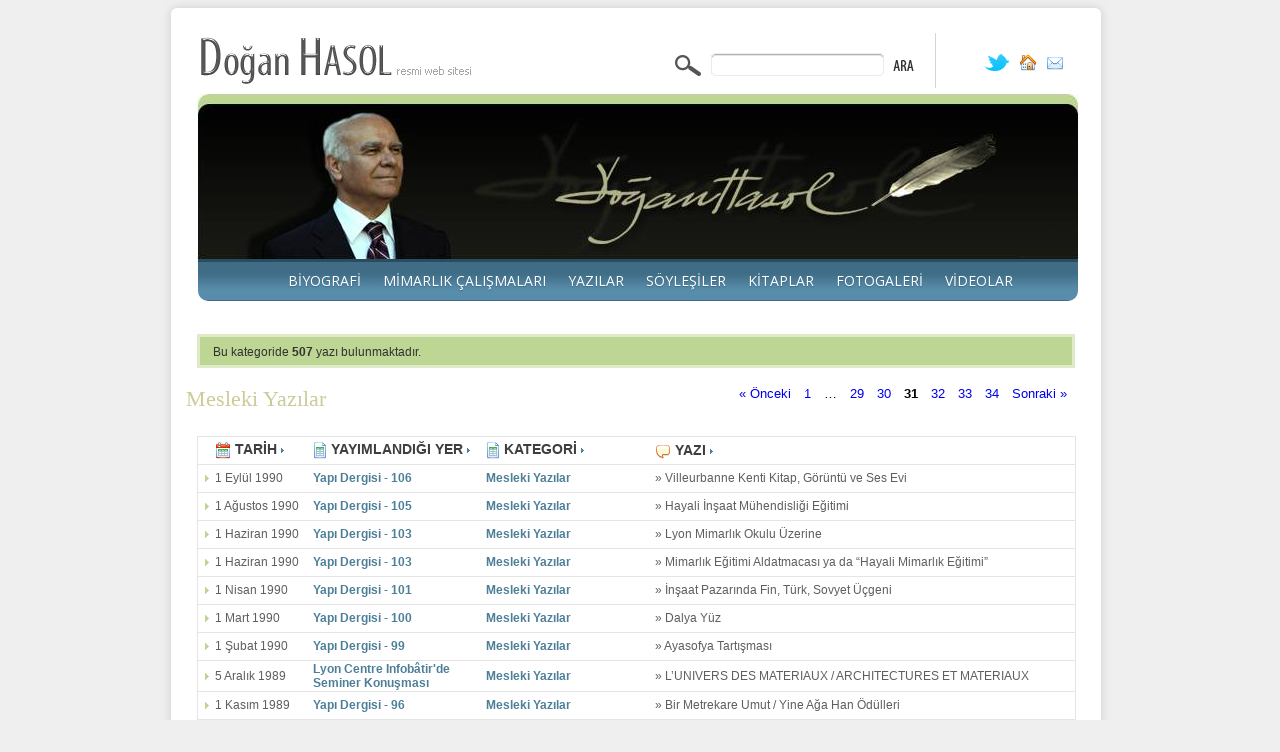

--- FILE ---
content_type: text/html; charset=UTF-8
request_url: http://www.doganhasol.net/kategori/mesleki-yazilar/page/31
body_size: 6106
content:
<!DOCTYPE html>
<html lang="tr">
<head>
<meta charset="UTF-8" />
<meta name="viewport" content="width=device-width" />
<title>Mesleki Yazılar arşivleri - Sayfa 31 / 102 - doganhasol.net</title>
<link href="http://www.doganhasol.net/wp-content/themes/blankslate/css/DHasol.css?val=58" rel="stylesheet" type="text/css" />
<link href='http://fonts.googleapis.com/css?family=Open+Sans&subset=latin,latin-ext' rel='stylesheet' type='text/css'>
<script src="http://code.jquery.com/jquery-1.11.0.min.js"></script>
<script src="http://code.jquery.com/jquery-migrate-1.2.1.min.js"></script>

<!-- Global site tag (gtag.js) - Google Analytics -->
<script async src="https://www.googletagmanager.com/gtag/js?id=UA-141661347-1"></script>
<script>
  window.dataLayer = window.dataLayer || [];
  function gtag(){dataLayer.push(arguments);}
  gtag('js', new Date());

  gtag('config', 'UA-141661347-1');
</script>


</head>
<body class="archive paged category category-mesleki-yazilar category-3 paged-31 category-paged-31">

<div style="width: 100%;" align="center">
<div style="width: 900px; background-color: White; padding: 15px; border-radius:6px; box-shadow:0px 0px 10px #ccc;">
<div class="BodySize">
                    
<div class="Header">
    <div class="HeaderLogo">
        <a href="http://www.doganhasol.net/">
            <img src="http://www.doganhasol.net/wp-content/themes/blankslate/Images/Logo.jpg" border="0" /></a></div>
    <div class="HeaderAccess">
        <form action="/" method="get" id="searchForm" class="HeaderLeft">
            <div class="SearchImage">
                <img src="http://www.doganhasol.net/wp-content/themes/blankslate/Images/Buyutec.gif" style="vertical-align: middle;" /></div>
            <div id="ctl00_Header1_pnlSearch" onkeypress="javascript:return WebForm_FireDefaultButton(event, 'ctl00_Header1_btnSearch')">
  
                <div class="SearchTextBoxBG">
                    <input name="s" type="text" id="ctl00_Header1_txtSearch" class="SearchTextBox" onKeyPress="if(event.which || event.keyCode){if ((event.which == 13) || (event.keyCode == 13)) {document.getElementById('ctl00$Header1$btnSearch').click();return false;}} else {return true}; " />
                </div>
                <img onclick="document.getElementById('searchForm').submit();" src="http://www.doganhasol.net/wp-content/themes/blankslate/Images/btnAra.jpg"/>
            
</div>
        </form>
		<div class="HeaderRight">
			<div class="HeaderAccessRightBG">
				<a href="http://twitter.com/doganhasol">
					<img alt="" src="[data-uri]" />
				</a>
				<a href="index.php" title="Ana Sayfa">
					<img src="http://www.doganhasol.net/wp-content/themes/blankslate/Images/anasayfa.gif" style="margin-left: 5px;" border="0" />
				</a>
				<a href="http://www.doganhasol.net/Contact/" title="İletişim">
					<img src="http://www.doganhasol.net/wp-content/themes/blankslate/Images/mail.gif" style="margin-left: 5px;" border="0" />
				</a>
							</div>
		</div>
	</div>
</div>
<div>
    <img src="http://www.doganhasol.net/wp-content/themes/blankslate/StaticBanner/static-banner.png" />
</div>

<div class="MenuBackground">
    
<div id="menu">
    <table style="text-align:center; font-family:Arial;" cellpadding="10px;">
        <tr style="font-size:13px; line-height:1px;">
            <td><font style="color:White;">&nbsp;</font></td>
            <td><font style="color:White;">&nbsp;</font></td>
            <td><font style="color:White;">&nbsp;</font></td>
            <td><a href="http://www.doganhasol.net/biyografi"><font style="color:White;">BİYOGRAFİ</font></a></td>
            <td><a target="_blank" href="http://www.hasmimarlik.com.tr/"><font style="color:White;">MİMARLIK ÇALIŞMALARI</font></a></td>
            <td><li id="articles"><div><a href="http://www.doganhasol.net/kategori/mesleki-yazilar">Mesleki yazılar</a><a href="http://www.doganhasol.net/kategori/spor-yazilari">Spor yazıları</a><a href="http://www.doganhasol.net/kategori/diger">Diğer</a></div>YAZILAR</li></td>
            <td><a href="http://www.doganhasol.net/kategori/soylesiler"><font style="color:White;">SÖYLEŞİLER</font></a></td>
            <td><a href="http://www.doganhasol.net/kitaplar"><font style="color:White;">KİTAPLAR</font></a></td>
            <td><a href="http://www.doganhasol.net/albumler"><font style="color:White;">FOTOGALERİ</font></a></td>
            <td><a href="http://www.doganhasol.net/video"><font style="color:White;">VİDEOLAR</font></a></td>
        </tr>
        
    </table>

</div>
</div>
<div class="ArticlesNav">
        <div style="padding-left: 7px;">
            <div style="float: left; width: 580px;">
                <div>
                        
<style>
    .wp-pagenavi span.current, .wp-pagenavi a:hover{
        font-weight: bold;
        margin-top:6px;
    }
    .wp-pagenavi{
        font-size: 13px;
    }

    .wp-pagenavi a.page, .wp-pagenavi .page-numbers, .wp-pagenavi span.extend, .wp-pagenavi a.first, .wp-pagenavi a.nextpostslink, .wp-pagenavi a.previouspostslink, .wp-pagenavi a.last{
        border: none;
        margin: 0px 2px;
        padding-right: 5px;
    }
</style>

                <div style="font-family: Arial; font-size: 12px; color: #333333; float: left; padding-top: 8px;">
                    <div>
                        &nbsp;
                        <span id="ctl00_cphContents_lblContentCount" style="font-family: Arial; font-size: 12px;
                            color: #333333;">Bu kategoride <b>507</b> yazı bulunmaktadır.</span>
                    </div>
                    </div>
                </div>
            </div>

            </div>
        </div>
    </div>
    <div style="margin-bottom: 18px;">
        <div class="ArticlesPageTitle">
            <span id="ctl00_cphContents_lblCategoryName">Mesleki Yazılar</span></div>
        <div class="PagingTop">
            <div style="float: right;">
                
<div style="font-size:11px;">


    </pre>
<div class="wp-pagenavi"><a class="prev page-numbers" href="http://www.doganhasol.net/kategori/mesleki-yazilar/page/30">« Önceki</a>
<a class='page-numbers' href='http://www.doganhasol.net/kategori/mesleki-yazilar/page/1'>1</a>
<span class="page-numbers dots">&hellip;</span>
<a class='page-numbers' href='http://www.doganhasol.net/kategori/mesleki-yazilar/page/29'>29</a>
<a class='page-numbers' href='http://www.doganhasol.net/kategori/mesleki-yazilar/page/30'>30</a>
<span aria-current='page' class='page-numbers current'>31</span>
<a class='page-numbers' href='http://www.doganhasol.net/kategori/mesleki-yazilar/page/32'>32</a>
<a class='page-numbers' href='http://www.doganhasol.net/kategori/mesleki-yazilar/page/33'>33</a>
<a class='page-numbers' href='http://www.doganhasol.net/kategori/mesleki-yazilar/page/34'>34</a>
<a class="next page-numbers" href="http://www.doganhasol.net/kategori/mesleki-yazilar/page/32">Sonraki »</a></div>
<pre>    </div>
            </div>
        </div>
    </div>

    <div id="ctl00_cphContents_divList" style="clear: both;">
        <div>
	<table cellspacing="0" rules="rows" border="1" id="ctl00_cphContents_gvPresses" style="border-color:#E5E5E5;border-width:1px;border-style:Solid;width:879px;border-collapse:collapse;">
		<tbody><tr>
			<th align="left" scope="col" style="border-color:#E5E5E5;font-size:14px;height:25px;width:130px;">
                        &nbsp;&nbsp;&nbsp;
                        <img id="ctl00_cphContents_gvPresses_ctl01_imgTakvim" src="http://www.doganhasol.net/wp-content/themes/blankslate/Images/takvim.gif" align="absmiddle" style="border-width:0px;">
                        <a id="ctl00_cphContents_gvPresses_ctl01_hlInsertionDate" class="ArticleListLink" href="?order=ASC&orderby=date">
                            TARİH
                            <img id="ctl00_cphContents_gvPresses_ctl01_ImgInsertionDate" src="http://www.doganhasol.net/wp-content/themes/blankslate/Images/Yazilar/ArraowDefault.gif" style="border-width:0px;"></a>
                    </th><th align="left" scope="col" style="border-color:#E5E5E5;font-size:14px;width:190px;">
                        <img id="ctl00_cphContents_gvPresses_ctl01_imgYayinlandigiYer" src="http://www.doganhasol.net/wp-content/themes/blankslate/Images/yayimlandigi_yer.jpg" align="absmiddle" style="border-width:0px;">
                        <a id="ctl00_cphContents_gvPresses_ctl01_hlSourceName" class="ArticleListLink" href="#">
                            YAYIMLANDIĞI YER&nbsp;<img id="ctl00_cphContents_gvPresses_ctl01_ImgSourceName" src="http://www.doganhasol.net/wp-content/themes/blankslate/Images/Yazilar/ArraowDefault.gif" style="border-width:0px;"></a>
                    </th>
                    <th align="left" scope="col" style="border-color:#E5E5E5;font-size:14px;width:190px;">
                        <img id="ctl00_cphContents_gvPresses_ctl01_imgYayinlandigiYer" src="http://www.doganhasol.net/wp-content/themes/blankslate/Images/yayimlandigi_yer.jpg" align="absmiddle" style="border-width:0px;">
                        <a id="ctl00_cphContents_gvPresses_ctl01_hlSourceName" class="ArticleListLink" href="#">
                            KATEGORİ&nbsp;<img id="ctl00_cphContents_gvPresses_ctl01_ImgSourceName" src="http://www.doganhasol.net/wp-content/themes/blankslate/Images/Yazilar/ArraowDefault.gif" style="border-width:0px;"></a>
                    </th>
                    <th align="left" scope="col" style="border-color:#E5E5E5;font-size:14px;width:500px;">
                        <img id="ctl00_cphContents_gvPresses_ctl01_imgKonu" src="http://www.doganhasol.net/wp-content/themes/blankslate/Images/Konu.jpg" align="absmiddle" style="border-width:0px;">
                        <a id="ctl00_cphContents_gvPresses_ctl01_hlTitle" class="ArticleListLink" href="?order=ASC&orderby=title">
                            YAZI&nbsp;<img id="ctl00_cphContents_gvPresses_ctl01_ImgTitle" src="http://www.doganhasol.net/wp-content/themes/blankslate/Images/Yazilar/ArraowDefault.gif" style="border-width:0px;"></a>
                    </th>
		</tr>

<tr onmouseover="this.style.backgroundColor='#D7E9F2'; this.style.fontWeight='normal'" onmouseout="this.style.backgroundColor='White';this.style.fontWeight='normal'" onclick="window.location.href='http://www.doganhasol.net/villeurbanne-kenti-kitap-goruntu-ve-ses-evi-2.html'" style="cursor: pointer; background-color: white; font-weight: normal;">
            <td align="left" style="color:#5F5F5F;border-color:#E5E5E5;font-size:12px;height:25px;">
                        &nbsp;
                        <img src="http://www.doganhasol.net/wp-content/themes/blankslate/Images/ArrowYesil.gif">&nbsp;&nbsp;<span id="ctl00_cphContents_gvPresses_ctl11_lblInsertionDate">1 Eylül 1990</span>
                    </td><td style="color:#4D7F98;border-color:#E5E5E5;font-size:12px;font-weight:bold;">
                        <span id="ctl00_cphContents_gvPresses_ctl11_lblSourceName">Yapı Dergisi - 106</span>
                    </td><td style="color:#4D7F98;border-color:#E5E5E5;font-size:12px;font-weight:bold;">
                        <span id="ctl00_cphContents_gvPresses_ctl11_lblSourceName">Mesleki Yazılar</span>
                    </td><td style="color:#5F5F5F;border-color:#E5E5E5;font-size:12px;">
                        »
                        <a id="ctl00_cphContents_gvPresses_ctl11_hlTitle" onmouseover="this.style.color='#3E6F89'" onmouseout="this.style.color='#5F5F5F'" href="http://www.doganhasol.net/villeurbanne-kenti-kitap-goruntu-ve-ses-evi-2.html" style="color:#5F5F5F;">Villeurbanne Kenti Kitap, Görüntü ve Ses Evi</a>
                    </td>
        </tr>


<tr onmouseover="this.style.backgroundColor='#D7E9F2'; this.style.fontWeight='normal'" onmouseout="this.style.backgroundColor='White';this.style.fontWeight='normal'" onclick="window.location.href='http://www.doganhasol.net/hayali-insaat-muhendisligi-egitimi-2.html'" style="cursor: pointer; background-color: white; font-weight: normal;">
            <td align="left" style="color:#5F5F5F;border-color:#E5E5E5;font-size:12px;height:25px;">
                        &nbsp;
                        <img src="http://www.doganhasol.net/wp-content/themes/blankslate/Images/ArrowYesil.gif">&nbsp;&nbsp;<span id="ctl00_cphContents_gvPresses_ctl11_lblInsertionDate">1 Ağustos 1990</span>
                    </td><td style="color:#4D7F98;border-color:#E5E5E5;font-size:12px;font-weight:bold;">
                        <span id="ctl00_cphContents_gvPresses_ctl11_lblSourceName">Yapı Dergisi - 105</span>
                    </td><td style="color:#4D7F98;border-color:#E5E5E5;font-size:12px;font-weight:bold;">
                        <span id="ctl00_cphContents_gvPresses_ctl11_lblSourceName">Mesleki Yazılar</span>
                    </td><td style="color:#5F5F5F;border-color:#E5E5E5;font-size:12px;">
                        »
                        <a id="ctl00_cphContents_gvPresses_ctl11_hlTitle" onmouseover="this.style.color='#3E6F89'" onmouseout="this.style.color='#5F5F5F'" href="http://www.doganhasol.net/hayali-insaat-muhendisligi-egitimi-2.html" style="color:#5F5F5F;">Hayali İnşaat Mühendisliği Eğitimi</a>
                    </td>
        </tr>


<tr onmouseover="this.style.backgroundColor='#D7E9F2'; this.style.fontWeight='normal'" onmouseout="this.style.backgroundColor='White';this.style.fontWeight='normal'" onclick="window.location.href='http://www.doganhasol.net/lyon-mimarlik-okulu-uzerine-2.html'" style="cursor: pointer; background-color: white; font-weight: normal;">
            <td align="left" style="color:#5F5F5F;border-color:#E5E5E5;font-size:12px;height:25px;">
                        &nbsp;
                        <img src="http://www.doganhasol.net/wp-content/themes/blankslate/Images/ArrowYesil.gif">&nbsp;&nbsp;<span id="ctl00_cphContents_gvPresses_ctl11_lblInsertionDate">1 Haziran 1990</span>
                    </td><td style="color:#4D7F98;border-color:#E5E5E5;font-size:12px;font-weight:bold;">
                        <span id="ctl00_cphContents_gvPresses_ctl11_lblSourceName">Yapı Dergisi - 103</span>
                    </td><td style="color:#4D7F98;border-color:#E5E5E5;font-size:12px;font-weight:bold;">
                        <span id="ctl00_cphContents_gvPresses_ctl11_lblSourceName">Mesleki Yazılar</span>
                    </td><td style="color:#5F5F5F;border-color:#E5E5E5;font-size:12px;">
                        »
                        <a id="ctl00_cphContents_gvPresses_ctl11_hlTitle" onmouseover="this.style.color='#3E6F89'" onmouseout="this.style.color='#5F5F5F'" href="http://www.doganhasol.net/lyon-mimarlik-okulu-uzerine-2.html" style="color:#5F5F5F;">Lyon Mimarlık Okulu Üzerine</a>
                    </td>
        </tr>


<tr onmouseover="this.style.backgroundColor='#D7E9F2'; this.style.fontWeight='normal'" onmouseout="this.style.backgroundColor='White';this.style.fontWeight='normal'" onclick="window.location.href='http://www.doganhasol.net/mimarlik-egitimi-aldatmacasi-ya-da-hayali-mimarlik-egitimi-2.html'" style="cursor: pointer; background-color: white; font-weight: normal;">
            <td align="left" style="color:#5F5F5F;border-color:#E5E5E5;font-size:12px;height:25px;">
                        &nbsp;
                        <img src="http://www.doganhasol.net/wp-content/themes/blankslate/Images/ArrowYesil.gif">&nbsp;&nbsp;<span id="ctl00_cphContents_gvPresses_ctl11_lblInsertionDate">1 Haziran 1990</span>
                    </td><td style="color:#4D7F98;border-color:#E5E5E5;font-size:12px;font-weight:bold;">
                        <span id="ctl00_cphContents_gvPresses_ctl11_lblSourceName">Yapı Dergisi - 103</span>
                    </td><td style="color:#4D7F98;border-color:#E5E5E5;font-size:12px;font-weight:bold;">
                        <span id="ctl00_cphContents_gvPresses_ctl11_lblSourceName">Mesleki Yazılar</span>
                    </td><td style="color:#5F5F5F;border-color:#E5E5E5;font-size:12px;">
                        »
                        <a id="ctl00_cphContents_gvPresses_ctl11_hlTitle" onmouseover="this.style.color='#3E6F89'" onmouseout="this.style.color='#5F5F5F'" href="http://www.doganhasol.net/mimarlik-egitimi-aldatmacasi-ya-da-hayali-mimarlik-egitimi-2.html" style="color:#5F5F5F;">Mimarlık Eğitimi Aldatmacası ya da &#8220;Hayali Mimarlık Eğitimi&#8221;</a>
                    </td>
        </tr>


<tr onmouseover="this.style.backgroundColor='#D7E9F2'; this.style.fontWeight='normal'" onmouseout="this.style.backgroundColor='White';this.style.fontWeight='normal'" onclick="window.location.href='http://www.doganhasol.net/insaat-pazarinda-fin-turk-sovyet-ucgeni-2.html'" style="cursor: pointer; background-color: white; font-weight: normal;">
            <td align="left" style="color:#5F5F5F;border-color:#E5E5E5;font-size:12px;height:25px;">
                        &nbsp;
                        <img src="http://www.doganhasol.net/wp-content/themes/blankslate/Images/ArrowYesil.gif">&nbsp;&nbsp;<span id="ctl00_cphContents_gvPresses_ctl11_lblInsertionDate">1 Nisan 1990</span>
                    </td><td style="color:#4D7F98;border-color:#E5E5E5;font-size:12px;font-weight:bold;">
                        <span id="ctl00_cphContents_gvPresses_ctl11_lblSourceName">Yapı Dergisi - 101</span>
                    </td><td style="color:#4D7F98;border-color:#E5E5E5;font-size:12px;font-weight:bold;">
                        <span id="ctl00_cphContents_gvPresses_ctl11_lblSourceName">Mesleki Yazılar</span>
                    </td><td style="color:#5F5F5F;border-color:#E5E5E5;font-size:12px;">
                        »
                        <a id="ctl00_cphContents_gvPresses_ctl11_hlTitle" onmouseover="this.style.color='#3E6F89'" onmouseout="this.style.color='#5F5F5F'" href="http://www.doganhasol.net/insaat-pazarinda-fin-turk-sovyet-ucgeni-2.html" style="color:#5F5F5F;">İnşaat Pazarında Fin, Türk, Sovyet Üçgeni</a>
                    </td>
        </tr>


<tr onmouseover="this.style.backgroundColor='#D7E9F2'; this.style.fontWeight='normal'" onmouseout="this.style.backgroundColor='White';this.style.fontWeight='normal'" onclick="window.location.href='http://www.doganhasol.net/dalya-yuz-2.html'" style="cursor: pointer; background-color: white; font-weight: normal;">
            <td align="left" style="color:#5F5F5F;border-color:#E5E5E5;font-size:12px;height:25px;">
                        &nbsp;
                        <img src="http://www.doganhasol.net/wp-content/themes/blankslate/Images/ArrowYesil.gif">&nbsp;&nbsp;<span id="ctl00_cphContents_gvPresses_ctl11_lblInsertionDate">1 Mart 1990</span>
                    </td><td style="color:#4D7F98;border-color:#E5E5E5;font-size:12px;font-weight:bold;">
                        <span id="ctl00_cphContents_gvPresses_ctl11_lblSourceName">Yapı Dergisi - 100</span>
                    </td><td style="color:#4D7F98;border-color:#E5E5E5;font-size:12px;font-weight:bold;">
                        <span id="ctl00_cphContents_gvPresses_ctl11_lblSourceName">Mesleki Yazılar</span>
                    </td><td style="color:#5F5F5F;border-color:#E5E5E5;font-size:12px;">
                        »
                        <a id="ctl00_cphContents_gvPresses_ctl11_hlTitle" onmouseover="this.style.color='#3E6F89'" onmouseout="this.style.color='#5F5F5F'" href="http://www.doganhasol.net/dalya-yuz-2.html" style="color:#5F5F5F;">Dalya Yüz</a>
                    </td>
        </tr>


<tr onmouseover="this.style.backgroundColor='#D7E9F2'; this.style.fontWeight='normal'" onmouseout="this.style.backgroundColor='White';this.style.fontWeight='normal'" onclick="window.location.href='http://www.doganhasol.net/ayasofya-tartismasi-2.html'" style="cursor: pointer; background-color: white; font-weight: normal;">
            <td align="left" style="color:#5F5F5F;border-color:#E5E5E5;font-size:12px;height:25px;">
                        &nbsp;
                        <img src="http://www.doganhasol.net/wp-content/themes/blankslate/Images/ArrowYesil.gif">&nbsp;&nbsp;<span id="ctl00_cphContents_gvPresses_ctl11_lblInsertionDate">1 Şubat 1990</span>
                    </td><td style="color:#4D7F98;border-color:#E5E5E5;font-size:12px;font-weight:bold;">
                        <span id="ctl00_cphContents_gvPresses_ctl11_lblSourceName">Yapı Dergisi - 99</span>
                    </td><td style="color:#4D7F98;border-color:#E5E5E5;font-size:12px;font-weight:bold;">
                        <span id="ctl00_cphContents_gvPresses_ctl11_lblSourceName">Mesleki Yazılar</span>
                    </td><td style="color:#5F5F5F;border-color:#E5E5E5;font-size:12px;">
                        »
                        <a id="ctl00_cphContents_gvPresses_ctl11_hlTitle" onmouseover="this.style.color='#3E6F89'" onmouseout="this.style.color='#5F5F5F'" href="http://www.doganhasol.net/ayasofya-tartismasi-2.html" style="color:#5F5F5F;">Ayasofya Tartışması</a>
                    </td>
        </tr>


<tr onmouseover="this.style.backgroundColor='#D7E9F2'; this.style.fontWeight='normal'" onmouseout="this.style.backgroundColor='White';this.style.fontWeight='normal'" onclick="window.location.href='http://www.doganhasol.net/lunivers-des-materiaux-architectures-et-materiaux.html'" style="cursor: pointer; background-color: white; font-weight: normal;">
            <td align="left" style="color:#5F5F5F;border-color:#E5E5E5;font-size:12px;height:25px;">
                        &nbsp;
                        <img src="http://www.doganhasol.net/wp-content/themes/blankslate/Images/ArrowYesil.gif">&nbsp;&nbsp;<span id="ctl00_cphContents_gvPresses_ctl11_lblInsertionDate">5 Aralık 1989</span>
                    </td><td style="color:#4D7F98;border-color:#E5E5E5;font-size:12px;font-weight:bold;">
                        <span id="ctl00_cphContents_gvPresses_ctl11_lblSourceName">Lyon Centre Infobâtir'de Seminer Konuşması</span>
                    </td><td style="color:#4D7F98;border-color:#E5E5E5;font-size:12px;font-weight:bold;">
                        <span id="ctl00_cphContents_gvPresses_ctl11_lblSourceName">Mesleki Yazılar</span>
                    </td><td style="color:#5F5F5F;border-color:#E5E5E5;font-size:12px;">
                        »
                        <a id="ctl00_cphContents_gvPresses_ctl11_hlTitle" onmouseover="this.style.color='#3E6F89'" onmouseout="this.style.color='#5F5F5F'" href="http://www.doganhasol.net/lunivers-des-materiaux-architectures-et-materiaux.html" style="color:#5F5F5F;">L&#8217;UNIVERS DES MATERIAUX / ARCHITECTURES ET MATERIAUX</a>
                    </td>
        </tr>


<tr onmouseover="this.style.backgroundColor='#D7E9F2'; this.style.fontWeight='normal'" onmouseout="this.style.backgroundColor='White';this.style.fontWeight='normal'" onclick="window.location.href='http://www.doganhasol.net/bir-metrekare-umut-yine-aga-han-odulleri-2.html'" style="cursor: pointer; background-color: white; font-weight: normal;">
            <td align="left" style="color:#5F5F5F;border-color:#E5E5E5;font-size:12px;height:25px;">
                        &nbsp;
                        <img src="http://www.doganhasol.net/wp-content/themes/blankslate/Images/ArrowYesil.gif">&nbsp;&nbsp;<span id="ctl00_cphContents_gvPresses_ctl11_lblInsertionDate">1 Kasım 1989</span>
                    </td><td style="color:#4D7F98;border-color:#E5E5E5;font-size:12px;font-weight:bold;">
                        <span id="ctl00_cphContents_gvPresses_ctl11_lblSourceName">Yapı Dergisi - 96</span>
                    </td><td style="color:#4D7F98;border-color:#E5E5E5;font-size:12px;font-weight:bold;">
                        <span id="ctl00_cphContents_gvPresses_ctl11_lblSourceName">Mesleki Yazılar</span>
                    </td><td style="color:#5F5F5F;border-color:#E5E5E5;font-size:12px;">
                        »
                        <a id="ctl00_cphContents_gvPresses_ctl11_hlTitle" onmouseover="this.style.color='#3E6F89'" onmouseout="this.style.color='#5F5F5F'" href="http://www.doganhasol.net/bir-metrekare-umut-yine-aga-han-odulleri-2.html" style="color:#5F5F5F;">Bir Metrekare Umut / Yine Ağa Han Ödülleri</a>
                    </td>
        </tr>


<tr onmouseover="this.style.backgroundColor='#D7E9F2'; this.style.fontWeight='normal'" onmouseout="this.style.backgroundColor='White';this.style.fontWeight='normal'" onclick="window.location.href='http://www.doganhasol.net/bir-cagdas-mimarlik-oykusu-gardan-muzeye-2.html'" style="cursor: pointer; background-color: white; font-weight: normal;">
            <td align="left" style="color:#5F5F5F;border-color:#E5E5E5;font-size:12px;height:25px;">
                        &nbsp;
                        <img src="http://www.doganhasol.net/wp-content/themes/blankslate/Images/ArrowYesil.gif">&nbsp;&nbsp;<span id="ctl00_cphContents_gvPresses_ctl11_lblInsertionDate">1 Eylül 1989</span>
                    </td><td style="color:#4D7F98;border-color:#E5E5E5;font-size:12px;font-weight:bold;">
                        <span id="ctl00_cphContents_gvPresses_ctl11_lblSourceName">Yapı Dergisi - 94</span>
                    </td><td style="color:#4D7F98;border-color:#E5E5E5;font-size:12px;font-weight:bold;">
                        <span id="ctl00_cphContents_gvPresses_ctl11_lblSourceName">Mesleki Yazılar</span>
                    </td><td style="color:#5F5F5F;border-color:#E5E5E5;font-size:12px;">
                        »
                        <a id="ctl00_cphContents_gvPresses_ctl11_hlTitle" onmouseover="this.style.color='#3E6F89'" onmouseout="this.style.color='#5F5F5F'" href="http://www.doganhasol.net/bir-cagdas-mimarlik-oykusu-gardan-muzeye-2.html" style="color:#5F5F5F;">Bir Çağdaş Mimarlık Öyküsü &#8220;Gar&#8221;dan &#8220;Müze&#8221;ye&#8230;</a>
                    </td>
        </tr>


<tr onmouseover="this.style.backgroundColor='#D7E9F2'; this.style.fontWeight='normal'" onmouseout="this.style.backgroundColor='White';this.style.fontWeight='normal'" onclick="window.location.href='http://www.doganhasol.net/louvre-ve-piramit-uzerine-2.html'" style="cursor: pointer; background-color: white; font-weight: normal;">
            <td align="left" style="color:#5F5F5F;border-color:#E5E5E5;font-size:12px;height:25px;">
                        &nbsp;
                        <img src="http://www.doganhasol.net/wp-content/themes/blankslate/Images/ArrowYesil.gif">&nbsp;&nbsp;<span id="ctl00_cphContents_gvPresses_ctl11_lblInsertionDate">1 Ağustos 1989</span>
                    </td><td style="color:#4D7F98;border-color:#E5E5E5;font-size:12px;font-weight:bold;">
                        <span id="ctl00_cphContents_gvPresses_ctl11_lblSourceName">Yapı Dergisi - 93</span>
                    </td><td style="color:#4D7F98;border-color:#E5E5E5;font-size:12px;font-weight:bold;">
                        <span id="ctl00_cphContents_gvPresses_ctl11_lblSourceName">Mesleki Yazılar</span>
                    </td><td style="color:#5F5F5F;border-color:#E5E5E5;font-size:12px;">
                        »
                        <a id="ctl00_cphContents_gvPresses_ctl11_hlTitle" onmouseover="this.style.color='#3E6F89'" onmouseout="this.style.color='#5F5F5F'" href="http://www.doganhasol.net/louvre-ve-piramit-uzerine-2.html" style="color:#5F5F5F;">Louvre ve Piramit Üzerine</a>
                    </td>
        </tr>


<tr onmouseover="this.style.backgroundColor='#D7E9F2'; this.style.fontWeight='normal'" onmouseout="this.style.backgroundColor='White';this.style.fontWeight='normal'" onclick="window.location.href='http://www.doganhasol.net/nasil-bir-bogazici-2.html'" style="cursor: pointer; background-color: white; font-weight: normal;">
            <td align="left" style="color:#5F5F5F;border-color:#E5E5E5;font-size:12px;height:25px;">
                        &nbsp;
                        <img src="http://www.doganhasol.net/wp-content/themes/blankslate/Images/ArrowYesil.gif">&nbsp;&nbsp;<span id="ctl00_cphContents_gvPresses_ctl11_lblInsertionDate">1 Temmuz 1989</span>
                    </td><td style="color:#4D7F98;border-color:#E5E5E5;font-size:12px;font-weight:bold;">
                        <span id="ctl00_cphContents_gvPresses_ctl11_lblSourceName">Yapı Dergisi - 92</span>
                    </td><td style="color:#4D7F98;border-color:#E5E5E5;font-size:12px;font-weight:bold;">
                        <span id="ctl00_cphContents_gvPresses_ctl11_lblSourceName">Mesleki Yazılar</span>
                    </td><td style="color:#5F5F5F;border-color:#E5E5E5;font-size:12px;">
                        »
                        <a id="ctl00_cphContents_gvPresses_ctl11_hlTitle" onmouseover="this.style.color='#3E6F89'" onmouseout="this.style.color='#5F5F5F'" href="http://www.doganhasol.net/nasil-bir-bogazici-2.html" style="color:#5F5F5F;">Nasıl Bir Boğaziçi ?</a>
                    </td>
        </tr>


<tr onmouseover="this.style.backgroundColor='#D7E9F2'; this.style.fontWeight='normal'" onmouseout="this.style.backgroundColor='White';this.style.fontWeight='normal'" onclick="window.location.href='http://www.doganhasol.net/architecture-et-materiaux.html'" style="cursor: pointer; background-color: white; font-weight: normal;">
            <td align="left" style="color:#5F5F5F;border-color:#E5E5E5;font-size:12px;height:25px;">
                        &nbsp;
                        <img src="http://www.doganhasol.net/wp-content/themes/blankslate/Images/ArrowYesil.gif">&nbsp;&nbsp;<span id="ctl00_cphContents_gvPresses_ctl11_lblInsertionDate">1 Mart 1989</span>
                    </td><td style="color:#4D7F98;border-color:#E5E5E5;font-size:12px;font-weight:bold;">
                        <span id="ctl00_cphContents_gvPresses_ctl11_lblSourceName">Centre Infobatir 30éme Anniversaire 1959-1989</span>
                    </td><td style="color:#4D7F98;border-color:#E5E5E5;font-size:12px;font-weight:bold;">
                        <span id="ctl00_cphContents_gvPresses_ctl11_lblSourceName">Mesleki Yazılar</span>
                    </td><td style="color:#5F5F5F;border-color:#E5E5E5;font-size:12px;">
                        »
                        <a id="ctl00_cphContents_gvPresses_ctl11_hlTitle" onmouseover="this.style.color='#3E6F89'" onmouseout="this.style.color='#5F5F5F'" href="http://www.doganhasol.net/architecture-et-materiaux.html" style="color:#5F5F5F;">ARCHITECTURE ET MATERIAUX</a>
                    </td>
        </tr>


<tr onmouseover="this.style.backgroundColor='#D7E9F2'; this.style.fontWeight='normal'" onmouseout="this.style.backgroundColor='White';this.style.fontWeight='normal'" onclick="window.location.href='http://www.doganhasol.net/turkiyede-kultur-pahali-2.html'" style="cursor: pointer; background-color: white; font-weight: normal;">
            <td align="left" style="color:#5F5F5F;border-color:#E5E5E5;font-size:12px;height:25px;">
                        &nbsp;
                        <img src="http://www.doganhasol.net/wp-content/themes/blankslate/Images/ArrowYesil.gif">&nbsp;&nbsp;<span id="ctl00_cphContents_gvPresses_ctl11_lblInsertionDate">1 Mart 1989</span>
                    </td><td style="color:#4D7F98;border-color:#E5E5E5;font-size:12px;font-weight:bold;">
                        <span id="ctl00_cphContents_gvPresses_ctl11_lblSourceName">Yapı Dergisi - 88</span>
                    </td><td style="color:#4D7F98;border-color:#E5E5E5;font-size:12px;font-weight:bold;">
                        <span id="ctl00_cphContents_gvPresses_ctl11_lblSourceName">Mesleki Yazılar</span>
                    </td><td style="color:#5F5F5F;border-color:#E5E5E5;font-size:12px;">
                        »
                        <a id="ctl00_cphContents_gvPresses_ctl11_hlTitle" onmouseover="this.style.color='#3E6F89'" onmouseout="this.style.color='#5F5F5F'" href="http://www.doganhasol.net/turkiyede-kultur-pahali-2.html" style="color:#5F5F5F;">Türkiye&#8217;de Kültür Pahalı</a>
                    </td>
        </tr>


<tr onmouseover="this.style.backgroundColor='#D7E9F2'; this.style.fontWeight='normal'" onmouseout="this.style.backgroundColor='White';this.style.fontWeight='normal'" onclick="window.location.href='http://www.doganhasol.net/enflasyonla-kardes-olmus-ulke-brezilya-3-paralardan-3-sifir-silinince.html'" style="cursor: pointer; background-color: white; font-weight: normal;">
            <td align="left" style="color:#5F5F5F;border-color:#E5E5E5;font-size:12px;height:25px;">
                        &nbsp;
                        <img src="http://www.doganhasol.net/wp-content/themes/blankslate/Images/ArrowYesil.gif">&nbsp;&nbsp;<span id="ctl00_cphContents_gvPresses_ctl11_lblInsertionDate">22 Şubat 1989</span>
                    </td><td style="color:#4D7F98;border-color:#E5E5E5;font-size:12px;font-weight:bold;">
                        <span id="ctl00_cphContents_gvPresses_ctl11_lblSourceName">Milliyet</span>
                    </td><td style="color:#4D7F98;border-color:#E5E5E5;font-size:12px;font-weight:bold;">
                        <span id="ctl00_cphContents_gvPresses_ctl11_lblSourceName">Mesleki Yazılar</span>
                    </td><td style="color:#5F5F5F;border-color:#E5E5E5;font-size:12px;">
                        »
                        <a id="ctl00_cphContents_gvPresses_ctl11_hlTitle" onmouseover="this.style.color='#3E6F89'" onmouseout="this.style.color='#5F5F5F'" href="http://www.doganhasol.net/enflasyonla-kardes-olmus-ulke-brezilya-3-paralardan-3-sifir-silinince.html" style="color:#5F5F5F;">Enflasyonla kardeş olmuş ülke: Brezilya-3 Paralardan 3 Sıfır silinince</a>
                    </td>
        </tr>


	</tbody></table>
</div>
    </div>

    <div class="PagingBottom">
        <div style="float: right;">
            
<div style="font-size:11px;">


    </pre>
<div class="wp-pagenavi"><a class="prev page-numbers" href="http://www.doganhasol.net/kategori/mesleki-yazilar/page/30">« Önceki</a>
<a class='page-numbers' href='http://www.doganhasol.net/kategori/mesleki-yazilar/page/1'>1</a>
<span class="page-numbers dots">&hellip;</span>
<a class='page-numbers' href='http://www.doganhasol.net/kategori/mesleki-yazilar/page/29'>29</a>
<a class='page-numbers' href='http://www.doganhasol.net/kategori/mesleki-yazilar/page/30'>30</a>
<span aria-current='page' class='page-numbers current'>31</span>
<a class='page-numbers' href='http://www.doganhasol.net/kategori/mesleki-yazilar/page/32'>32</a>
<a class='page-numbers' href='http://www.doganhasol.net/kategori/mesleki-yazilar/page/33'>33</a>
<a class='page-numbers' href='http://www.doganhasol.net/kategori/mesleki-yazilar/page/34'>34</a>
<a class="next page-numbers" href="http://www.doganhasol.net/kategori/mesleki-yazilar/page/32">Sonraki »</a></div>
<pre>    
</div>
        </div>
    </div>



                    <div style="clear: both;">
                        
<div class="Footer">
    <div>
        <div class="FooterNav">
            <ul>
                <li><span>»</span><a href="/biyografi" title="Doğan HASOL">biyografi</a></li>
                <li><span>»</span><a href="http://www.hasmimarlik.com.tr" title="Mimarlık Çalışmaları" target="_blank">mimarlık
                    çalışmaları</a></li>
                <li><span>»</span><a href="/kategori/soylesiler" title="Basında Doğan HASOL">söyleşiler</a></li>
                <li><span>»</span><a href="/kitaplar" title="Kişisel Kitaplar">kitaplar</a></li>
                <li><span>»</span><a href="/albumler" title="Kartpostallar - Albümler">foto galeri</a></li>
                <li><span>»</span><a href="/" title="Anasayfa">ana sayfa</a></li>
            </ul>
        </div>
        <div>
            <span class="FooterCopyright">© 2008 Copyright <b>Doğan HASOL</b>. Tüm hakları saklıdır.</span>
        </div>
    </div>
</div>

                    </div>
                </div>
            </div>
        </div>

        <script>
        $('#articles').parent().bind('touchstart', function() {
            $("#articles div").show();
        });
        $('#articles').parent().bind('touchend', function() {
            $("#articles div").show();
        });
        </script>

--- FILE ---
content_type: text/css
request_url: http://www.doganhasol.net/wp-content/themes/blankslate/css/DHasol.css?val=58
body_size: 2535
content:

body
{
    font-family: Arial;
    margin-left: 0px;
    background-color: #efefef;
}
.BodySize
{
    text-align: left;
    background-color: White;
    width: 879px;
}
img
{
    border: 0px;
    vertical-align: middle;
}

.ArticleContentText img{
    max-width: 100% !important;
}
.Header
{
    width: 879px;
}
.HeaderLeft
{
    float: left;
    padding-top: 20px;
    width: 260px;
}
.HeaderRight
{
    border-left: 1px #d4d4d4 solid;
    height: 55px; /*margin-left: 250px;*/
    float: left;
    width: 128px;
}
.HeaderLogo
{
    float: left;
    width: 478px;
}
.HeaderAccess
{
    float: left;
    height: 55px;
    width: 400px; /*margin-left: 528px;*/
    padding-top: 10px;
}
.HeaderAccessRightBG
{
    padding-top: 20px;
    margin-left: 5px;
    text-align: right;
}

.MenuBackground
{
    width: 881px;
    height: 50px;
    margin-bottom: 25px;
}

#articles{
    list-style: none;
}

#menu{
    background-image:url('../Images/menu.png'); border-bottom-right-radius:10px;text-shadow:0px 1px 1px #406d85;border-bottom-left-radius:10px; margin-left:1px; border-top:solid 3px #294d60;position: relative; left: 0px; z-index: 1
}

.SearchTextBox
{
    padding-top: 4px;
    padding-left: 8px;
    background: none;
    border: none;
    width: 165px;
    color: #B4B4B4;
    font-family: Tahoma;
    font-size: 11px;
    height: 20px;
    text-align: left;
    float: left;
}
.SearchImage
{
    float: left;
    margin-right: 10px;
}

div.SearchTextBoxBG
{
    background-image: url( '../Images/AramaZemin.jpg' );
    background-repeat: no-repeat;
    width: 173px;
    height: 23px;
    text-align: left;
    float: left;
}
.MainPageArticleSummaryBox
{
    width: 879px;
    height: 70px;
    background-image: url('../Images/BarZemin.gif' );
    background-repeat: repeat-x;
    clear: both;
    margin-bottom: 15px;
    height: auto;
}
.MainPageArticleSummaryBoxContent
{
    padding-left: 28px;
    padding-right: 28px;
    font-size: 12px;
    color: #5F5F5F;
    line-height: 20px;
}
.MainPageArticleSummaryTopArea
{
    background-image: url('../Images/BarUst.jpg' );
    background-repeat: no-repeat;
    display: block;
    width: 879px;
    height: 14px;
}
.MainPageArticleSummaryBoxCaption
{
    font-size: 16px;
    color: #3E3E3E;
    font-weight: bold;
    text-decoration: none;
}
.MainPageArticleSummaryBoxCaption:hover
{
    text-decoration: underline;
}
.MainPageArticleNav
{
    margin: 0;
    padding: 0;
}
.MainPageArticleNav ul
{
    padding: 0;
    margin: 0;
    float: left;
    font: 11px Arial;
}

.MainPageArticleNav ul li
{
    display: inline;
}
.MainPageArticleNav ul li a.blue
{
    float: left;
    padding: 4px 12px 5px 3px;
    text-decoration: underline;
    color: #669999;
    height: 7px;
}
.MainPageArticleNav ul li img
{
    padding: 0px 5px 0px 6px;
}
.MainPageArticleNav ul li a.green
{
    float: left;
    padding: 4px 12px 5px 3px;
    text-decoration: underline;
    color: #669933;
    height: 8px;
}

.Footer
{
    clear: both;
    background-image: url('../Images/AltMenuBar.gif' );
    width: 879px;
    height: 50px;
}

.FooterNav
{
    margin: 0;
    padding: 0;
}
.FooterNav ul
{
    padding: 0;
    margin: 0;
    float: left;
    font: 11px tahoma;
    margin-top: 20px;
    margin-left: 12px;
}

.FooterNav ul li
{
    display: inline;
}
.FooterNav ul li a
{
    float: left;
    padding: 0px 13px 5px 6px;
    text-decoration: underline;
    color: #FFFFFF;
}
.FooterNav ul li span
{
    float: left;
    text-decoration: none;
    color: #FFFFFF;
}
.FooterCopyright
{
    float: right;
    margin-right: 10px;
    color: #8CCDE7;
    padding-top: 17px;
    font-family: Tahoma;
    font-size: 11px;
}

.Books
{
    width: 879px;
}
.BooksListBoxRight
{
    /*float: left;*/
    background-image: url( '../Images/KitaplarZemin.jpg' );
    background-repeat: no-repeat;
    width: 433px;
    height: 180px;
}
.BooksListBoxLeft
{
    background-image: url( '../Images/KitaplarZemin.jpg' );
    background-repeat: no-repeat;
    width: 433px;
    height: 180px;
    margin-left: 10px; /*margin-left: 446px;*/
}
.BooksListImage
{
    position: relative;
    float: left;
    width: 87px;
    left: 20px;
    top: 20px;
}

.BooksListContent
{
    position: relative;
    width: 305px;
    margin-left: 120px;
    top: 20px;
    text-align: left;
    color: #666666;
    font-family: Arial;
    font-size: 12px;
    line-height: 18px;
}
.BooksListContentCaption
{
    font-family: Arial;
    font-weight: bold;
    font-size: 14px;
    margin-bottom: 1px;
}
.BooksListContentPublisher
{
    font-family: Arial;
    font-size: 11px;
    color: #698e28;
}
.Seperator
{
    background-color: #CCCCCC;
    background-repeat: repeat-x;
    height: 1px;
    width: 100%;
    overflow: hidden;
    float: left;
    margin-top: 3px;
}

.Contact
{
    clear: both;
    background-image: url('http://www.doganhasol.net/Images/ContatctBgImage2.jpg' );
    background-repeat: no-repeat;
    height: 419px;
}
.ContactBoxLeft
{
    margin-top: 80px;
    margin-left: 25px;
    width: 300px;
}
.ContactBoxRight
{
    width: 300px;
    margin-top: 80px;
    margin-left: 160px;
}
.ContactText
{
    font-size: 12px;
    color: #585858;
    line-height: 18px;
}
.ContactLink
{
    font-size: 12px;
    color: #669999;
    text-decoration: underline;
}

.PagingTop
{
    margin-left: 405px;
    width: 470px;
}

.PagingBottom
{
    height: 30px;
    width: 875px;
    text-align: right;
}

.PagingImg
{
    float: left;
    margin-left: 8px;
    vertical-align: middle;
    margin-top: 5px;
}

.PagingBackground
{
    display: block;
    background-image: url('../Images/Paging/PagingBG2.gif' );
    background-repeat: no-repeat;
    width: 15px;
    height: 16px;
    color: #656766;
    float: left;
    font-size: 11px;
    text-decoration: none;
    margin-left: 8px;
    text-align: center;
    padding-top: 1px;
    padding-left: 0.9px; /*border: 1px solid #A6D0E8; 	padding-left: 3px; 	padding-right: 3px;*/
}
.PagingBackground:hover
{
    /*background-image: none; 	border: 1px solid #A2D1E5; 	background-color: #4F87A0;*/
    font-weight: bold;
    color: #4F87A0;
}

.PagingBackgroundActive
{
    display: block;
    float: left;
    background-image: url('../Images/Paging/ActivePaging.gif' );
    background-repeat: no-repeat;
    width: 15px;
    height: 16px;
    color: white;
    text-align: center;
    padding-top: 1px;
    font-size: 11px;
    text-decoration: none;
    margin-left: 8px;
    font-weight: bold; /*border: 1px solid #A2D1E5; 	background-color: #4F87A0; 	padding-left: 3px; 	padding-right: 3px;*/
}

.ArticleMain
{
    margin-top: -25px;
    width: 879px;
    height: 440px;
    background-image: url('../Images/Yazilar/YazilarZemin.jpg');
    background-repeat: no-repeat;
}
.ArticleContent
{
    padding-top: 36px;
    padding-left: 335px;
}
.ArticleContentCaption
{
    font-size: 14px;
    color: #3E3E3E;
    font-weight: bold;
    text-decoration: none;
    padding-bottom: 10px;
}
.ArticleContentCaptionSilver
{
    font-size: 13px;
    color: #999999;
    text-decoration: none;
    padding-bottom: 10px;
    font-weight: bold;
}
.ArticleListLink
{
    color: #3E3E3E;
    text-decoration: none;
}
.ArticleListLink:hover
{
    color: #3E3E3E;
    text-decoration: underline;
}
.ArticleListActive
{
    color: #3E3E3E;
    text-decoration: none;
}
.ArticlesPageTitle
{
    font-family: Trebuchet MS;
    color: #CCCC99;
    font-size: 22px;
    float: left;
}
.ArticlesNav
{
    height: 28px;
    width: 872px;
    background-color: #BDD694;
    border: 3px solid #DFEAC8;
    margin-bottom: 18px;
}
.ArticlesNavTextBox
{
    height: 18px;
    width: 135px;
    border: 1px solid #7F9DB9;
    margin-top: 3px;
    font-size: 12px;
    color: #999999;
}
.ArticlesNavDrop
{
    height: 20px;
    margin-top: 5px;
    font-size: 12px;
    color: #999999;
}


.ArticleContentText
{
    text-align: justify;
}
.ArticleLeftContent
{
    width: 395px;
    float: left;
    text-align: justify;
}
.ArticleRightContent
{
    width: 395px;
    padding-left: 30px;
    float: left;
    text-align: justify;
}
.ArticlesText
{
    font-size: 12px;
    color: #666666;
}
.ArticleErrorText
{
    font-size: 13px;
    color: #666666;
    margin-left: 20px;
}

.ArcicleCategoryList
{
    width: 237px;
    height: 26px;
    padding-top: 3px;
    border: #8CCEE8 1px solid;
    color: #323232;
    display: block;
    font-size: 16px;
    font-family: Trebuchet MS;
    font-weight: bold;
    text-align: center;
    text-decoration: none;
}
.ArcicleCategoryList:hover
{
    background-color: #4D7F98;
    color: #FEFFFF;
}
.ArcicleArrow
{
    margin-left: 115px;
    margin-top: 1px;
    margin-bottom: 22px;
    width: 7px;
    background-image: url('../Images/Yazilar/ArticleArrow.gif');
    background-repeat: no-repeat;
}

.PressMain
{
    margin-top: -25px;
    width: 879px;
    height: 440px;
    background-image: url('../Images/Press/BasindaZemin.jpg');
    background-repeat: no-repeat;
}

.PhotoGallery
{
    padding-left: 24px;
    padding-right: 24px;
}

.NotesBackground
{
    width: 547px;
    height: 357px;
    background: url( 'http://www.doganhasol.net/Images/Notes/NoteBackground.jpg' ) no-repeat;
    margin-left: 160px;
}
.NotesTextBoxBackground
{
    width: 173px;
    height: 23px;
    border: none;
    background: url( '../Images/Notes/TextBoxBackGround.jpg' ) no-repeat;
    padding-bottom: 5px;
    float: left;
}
.NotesTextBox
{
    width: 163px;
    margin-top: 2PX;
    margin-left: 3px;
    height: 15px;
    border: none;
    background: none;
}
.NotesMultiLineTextBoxBackground
{
    width: 289px;
    height: 73px;
    border: none;
    background: url( '../Images/Notes/MultiLineTextBoxBackGround.jpg' ) no-repeat;
}
.NotesMultiLineTextBox
{
    width: 280px;
    margin-top: 2PX;
    margin-left: 3px;
    height: 60px;
    border: none;
    background: none;
    overflow: hidden;
}
.NotesSpan
{
    font-size: 12px;
    color: #585858;
    font-weight: bold;
    width: 120px;
    height: 20px;
    display: block;
    padding-top: 3px;
}
.NotesImperativeStatement /*Zorunlu Alan*/
{
    color: Red;
    font-weight: bold;
}
.NotesSimple
{
    font-size: 11px;
    color: #585858;
}

.ListeBaslik
{
    font-family: Trebuchet MS;
    font-size: 12px;
    color: #005EBC;
    text-decoration: none;
}
.ListeKategori
{
    font-family: Trebuchet MS;
    font-size: 12px;
    color: #B61D1D;
    text-decoration: none;
}
.ListeTarih
{
    font-family: Trebuchet MS;
    font-size: 12px;
    color: #F60;
    text-decoration: none;
}


#menu a{font-family: 'Open Sans', arial,sans-serif; font-size: 14px;}
        #menu li{font-family: 'Open Sans', arial,sans-serif; font-size: 14px;}
        a:link {text-decoration:none;}
        a:visited {text-decoration:none;}
        a:hover {text-decoration:none;}
        #articles div{
            position: absolute;
            background: #5189a4;
            border-bottom-left-radius:10px;
            border-bottom-right-radius:10px;
            padding:10px;
            padding-top: 15px;
            color: #fff;
            left: 347px;
            font-size: 12px;
            text-align: left;
            width: 120px;
            top: 26px;
            display: none;
            
        }

        #articles{
            height: 8px;
            padding-top: 7px;
            padding-bottom: 0px;
            line-height: 0px;
            color: #fff;
            cursor: pointer;
        }
        #articles:hover{
            color: #ededed;
        }
        #articles:hover div{
            display: block;
        }
        #articles div:hover{
            display: block;
        }
        #articles div:active{
            display: block;
        }
        #articles div a{
            width: 120px !important;
            display: block !important;
            padding-top: 5px !important;
            padding-bottom: 5px !important;
            color: #fff;
            height: 12px;
            line-height: 12px;
        }
        #articles div a:hover{
            color: #ededed;
        }

        #articles div a:active{
            color: #ededed;
        }